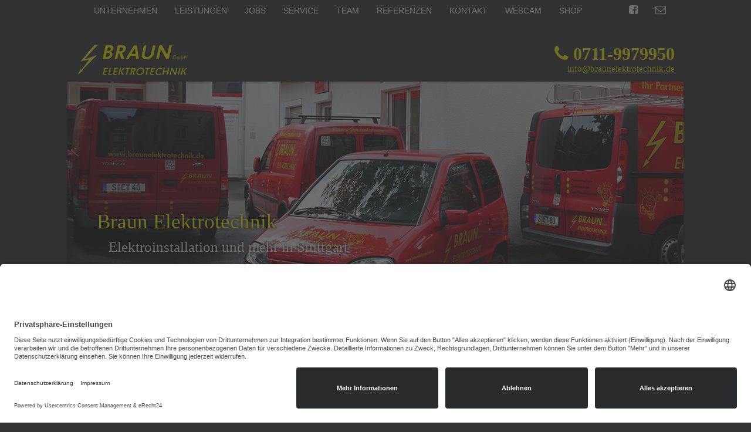

--- FILE ---
content_type: text/html; charset=UTF-8
request_url: https://www.braunelektrotechnik.com/newssingle?show_id=598&show_date=1&backlink=unternehmen
body_size: 30930
content:






<!DOCTYPE html>
<html lang="de">
<head>
	<meta charset="utf-8">
    <meta http-equiv="X-UA-Compatible" content="IE=edge">
    <meta name="viewport" content="width=device-width, initial-scale=1">
    <link href="/homepagebaukasten/webseite/css/bootstrap.min.css" rel="stylesheet">
    <link href="/homepagebaukasten_config/userfiles/1162/template/css/font-awesome.css" rel="stylesheet">
	
	<link href="https://cdn.vfnm.de/css/font.css?font=arvo&style=400,700" rel="stylesheet"> 
	<link href="https://cdn.vfnm.de/css/font.css?font=lato&style=400,700" rel="stylesheet">


	<!-- style-bereich -->
	<style>
	
		/* 9.9.16 Nav-Hover test 
			.navbar-default .navbar-nav > li > a:hover, .navbar-default .navbar-nav > li > a:focus {
		*/
	
	
		/* ---------- Navigation ---------- */
			
			.navbar-default .navbar-nav > li > a {
				color:#FFF;	
				font-size:14px;
			}
			.navbar-default .navbar-nav > li > a > .fa {
				font-size:18px;	
			}
			
			
			.menupunkt a{
				text-decoration:none;
				font-family: 'Lato', sans-serif;
				font-weight:400;
				font-size:14px;
				color:#FFF;
				text-transform:uppercase;
				
				-webkit-border-bottom-right-radius: 0;
				-webkit-border-bottom-left-radius: 0;
				-moz-border-radius-bottomright: 0;
				-moz-border-radius-bottomleft: 0;
				border-bottom-right-radius: 0;
				border-bottom-left-radius: 0;

			}

			.navbar-default .navbar-nav > .menupunkt > a {
				color:#FFFFFF;	
			}
			.navbar-default .navbar-nav > .menupunkt_aktiv > a {
				color:#000;	
				-webkit-box-shadow: 0 0 5px 0 rgba(0,0,0,0.75);
				-moz-box-shadow: 0 0 5px 0 rgba(0,0,0,0.75);
				box-shadow: 0 0 5px 0 rgba(0,0,0,0.75);
			}
			

			.navbar-default .navbar-nav > li > a:hover, .navbar-default .navbar-nav > li > a:focus {
				color:#000;
				background-color:#ffff00;
			}
			
		

			.untermenupunkt a{
				background-color: #DC1414;
				text-decoration:none; 
				font-family: 'Lato', sans-serif;
				font-size:12px;	
				color:#FFFFFF;

			}
		
			.untermenupunkt2 a{
				background-color: #ED2929;
				text-decoration:none; 
				font-family: 'Lato', sans-serif;
				font-size:11px;	
				color:#FFFFFF;
			}
			.menupunkt_aktiv a, .menupunkt a:hover {
				background-color:#ffff00;
				color:#000;	
			}
			.untermenupunkt_aktiv a, .untermenupunkt2_aktiv a, .untermenupunkt a:hover, .untermenupunkt2 a:hover, .untermenupunkt:hover a, .untermenupunkt2:hover a{
				background-color:#999999;
				font-weight:bold;
				color:#FFFFFF;
			}
		/* ---------- ENDE Navigation ---------- */
		/* ---------- Grundlayout ---------- */
			html, body{
				font-family: 'Lato', sans-serif;
				font-size: 13px;
				line-height:22px;
				margin: 0px;
				background-color:#333;
				background-image:url(/homepagebaukasten_config/userfiles/1162/uploadbilder/design/gluehbirne.png);
				background-position:bottom right;
				background-repeat:no-repeat;
				
			}
			p, span, table, tr, td, br, div, ul, li, a, dt,dd,ol,li, pre,form,fieldset,input,textarea,p,blockquote,th,td {
				font-family: 'Lato', sans-serif;
				font-size: 13px;
			}
			h1 {
				font-family: 'Arvo', serif;
				font-size: 25px;
				font-weight:700;
			}
			
			h2 {
				font-family: 'Arvo', serif;
				font-size: 16px;
				font-weight:normal;
			}
			.rahmen_oben{
				background-color: #999999;
			}
			.inhalt{	
				background-color: #FFFFFF;
				min-height:490px;
			}
			
			.inhalt img {
				display:block;
				max-width:100%;
				height:auto
			}	
			.rahmen{
				background-color: #FFF;
			}	
			.rahmenh2 {
				color:#969696;
				text-transform:uppercase;
				font-size:20px;	
			}
					
			.rahmen_oben a{ 
				padding-right:5px;
				padding-left: 5px;
				text-decoration:none; 
				font-family: 'Lato', sans-serif;
				font-size:11px;
				color: #FFFFFF;
				font-weight: bold;
			} 
			.rahmen_oben a:hover, .rahmen_oben a:focus, .rahmen_oben a:active{
				text-decoration:underline;
			}
			.rahmen_unten{
				background-color: #e2001a;
				text-align:center;
				font-size: 15px;
				color: #FFF;
				font-family: 'Arvo', serif;
				padding-top:30px;
				padding-bottom:30px;
			}
			.rahmen_unten div{
				font-size: 15px;
				color: #FFF;
				font-family: 'Arvo', serif;
			}
			.rahmen_unten a{
				color: #FFF;
				font-family: 'Arvo', serif;
				font-size: 15px;
			}
			.rahmen_unten_r{
				background-color: #CC0000;
				height: 5px;

			}
			.adresse {
				text-align: right;
				padding-right:4px;
				font-size: 9px; 
			}
			.info_box{
				background-color: #CC0000;
				color: #FFFFFF;
				font-size: 10px;
				text-align: left;
				border: 1px solid #CC0000; 
			}
			.info_box a{
				text-decoration: none;
				color: #000000;
				font-family: 'Lato', sans-serif;
				font-size: 10px;
				font-weight: bold;
			}
			.info_reiter{
				border-bottom: 1px solid #000000;
			}
			hr{
				color: #FFFFFF;
				background-color: #FFFFFF;
			}
			.headline{
				font-weight:bold;
				font-size:16px;
				color:#666666;
			}			
			.float{
				background-color:#CF0C0C;	
				float:left;
			}
			.clear{
				clear:both;
			}
		/* ---------- ENDE Grundlayout ---------- */	
		
		.containerouter {
			
			max-width:1050px; 
			
		}
		.navbar-default {
			
			background-color:#333;	
			
		}
	
	
		.navbar-collapse.collapse {
			display: none;
		}	
		.navbar {
			border-radius:0px;	
			border:0px;
			margin-bottom:0px;
			min-height:30px;
		}
		.navbar-nav > li > a {
			padding-bottom:8px;
			padding-top:8px;
			min-height:30px;
				
		}
		.nav-sidebar {
			margin-left:-15px;
			margin-right:-15px;

			
		}
		.nav-sidebar > li {
				border-bottom:1px solid #FFFFFF;	
		}
		.shadow {
			-webkit-box-shadow: 0px 0px 5px 0px rgba(0,0,0,0.75);		
			-moz-box-shadow: 0px 0px 5px 0px rgba(0,0,0,0.75);		
			box-shadow: 0px 0px 5px 0px rgba(0,0,0,0.75);
		}	
		.contentrow {
			background-color: #FFFFFF;
		}
		
		.resp {
			position: relative;
			padding-bottom: 56.25%;

			margin-top:20px;
			height: 0;
			overflow: hidden;				
			margin-bottom:20px;
			}
		.resp iframe {
			position: absolute;
			top: 0;
			left: 0;
			width: 100%;
			height: 100%;
			
		}
		.navbar-toggled-title{
			float: left;
			display: inline;
			margin: 15px;
			
		}
		
		.top, .topnav {
			text-align:center;
		}
		
		.topaddr {
			text-align:right;	
			line-height:20px;
		}
		.topaddr, .topaddr a {
			color:#FFFF00;
			font-family: 'Arvo', serif;
			font-size:15px;
		}
		.topaddr a[href^="tel:"]{
			font-weight:700;	
			font-size:30px;
		}
		
		.slogan {
			position:absolute;
			z-index:20;
			margin-top:-150px;
			margin-left:50px;
			display:none;
		}
		.slogan h2 {
			font-size:35px;
			font-weight:400;
			color:#FF0;	
			text-shadow: 0px 0px 5px rgba(0, 0, 0, 0.9);
		}
		.slogan h3 {
			color:#FFF;
			font-weight:400;
			font-size:25px;
			margin-left:20px;
			margin-top:0px;
			text-shadow: 0px 0px 5px rgba(0, 0, 0, 0.9);
			font-family: 'Arvo', serif;
		}	
		
		/* Galerie Test */
		
		/* Galerie ueberschreiben */
			.gp_title, .gp_text, .gp_cats {
				background:none;
					
			}
			.gp_bild {
				width:50%;	
			}
			
			.gp_thumb {
				width:100%;	
			}
			
			.gp_thumb td {
				margin-left:5px;	
				margin-right:5px;	
				padding-top:10px;
			}
			.gp_thumb td div {
				width:100%;	
				text-align:center;
			}
			
			
			
			
		.daswirdxsversteckt {
			display:none;
		}
		.daswirdxsgezeigt {
			display:block !important;
		}
		
		.logoline {
			margin-top:40px;	
			display:none;
		}
		
		.teamlink {
			display:block;
			background-color:#ffff00;
			color:#000;
			text-align:center;
			text-transform:uppercase;
			padding:10px;
		}
			
		
		@media (min-width: 768px) { 
		
			.logoline {
				display:block;	
			}
		
			.menupunkt a {
				-webkit-border-bottom-right-radius: 10px;
				-webkit-border-bottom-left-radius: 10px;
				-moz-border-radius-bottomright: 10px;
				-moz-border-radius-bottomleft: 10px;
				border-bottom-right-radius: 10px;
				border-bottom-left-radius: 10px;	
			}
		
			.containerouter {
				/*
				margin-top:10px;
				*/
				margin-bottom:10px;	
			}
			.daswirdxsversteckt {
				display:block;	
			}
			.daswirdxsgezeigt {
				display:none !important;	
			}
			.top {
				text-align:left;
			}
			 .topnav {
				text-align:right;				 
			 }
		}
		
		@media (min-width: 992px) {
			.slogan {
				display:block !important;	
			}
		}	
	
		
	</style>
<!-- ende style-bereich -->
<!-- head-bereich -->
	<meta http-equiv="Content-Type" content="text/html; charset=utf-8" />
	<meta http-equiv="Content-Language" content="de-DE" />
	
	<title>Aktuelles | Braun Elektrotechnik GmbH in Stuttgart</title>
<meta name="generator" content="Verlag f&uuml;r Neue Medien" />
<meta name="description" content="Entdecken Sie aktuelle Hinweise, technische Neuerungen und spannende Produkte im Bereich der Elektrotechnik." />
<meta name="keywords" content="Braun Elektrotechnik, Stuttgart, Aktuelles, Neuigkeiten" />


	
<link rel="shortcut icon" href="/homepagebaukasten_config/userfiles/1162/template/favicon.ico">


	<script id="usercentrics-cmp" async data-eu-mode="true" data-settings-id="82urn9dXOIhdm4" src="https://app.eu.usercentrics.eu/browser-ui/latest/loader.js"></script><script type="application/javascript" src="https://sdp.eu.usercentrics.eu/latest/uc-block.bundle.js"></script>
<script type="text/javascript">AC_FL_RunContent = 0;</script>
<script type="text/javascript" src="/homepagebaukasten/webseite/js/ac_runactivecontent.js"></script>


<!--<script type="text/javascript" src="/homepagebaukasten/inc/js/prototype-1.6.0.3.js"></script>-->
<!--<script type="text/javascript" src="/homepagebaukasten/inc/js/proto_extension.js"></script>-->
<!--<script type="text/javascript" src="/homepagebaukasten/inc/js/scriptaculous.js?load=effects,builder"></script>-->
<!--<script type="text/javascript" src="/homepagebaukasten/webseite/js/lightbox.js" ></script>-->

<script type="text/javascript" src="/homepagebaukasten/inc/js/startseite.js"></script>
<script type="text/javascript" src="/homepagebaukasten/webseite/js/design.js"></script>
<script language="JavaScript" src="/marketingmodul/calendar/calendar2.js"></script>
	<link rel="stylesheet" href="/homepagebaukasten/webseite/css/lightbox.css" type="text/css" media="screen" />
<link rel="stylesheet" href="/homepagebaukasten/webseite/css/kalender.css" type="text/css" media="screen" />
<style type="text/css" media="screen">
	/* ---------- Bildergalerie ---------- */
		.navi_gallery{
			width:190px;
			margin:0px;
			padding:0px;
		}
		.navi_gallery_cell{
			float:left;
			border:1px solid #333333;
			background-color:#CC0000;
			margin:9px;
			margin-right:0px;
			margin-top:0px;
			padding:0px;
			height:80px; 
			width:80px;	
			cursor:pointer;
		}
		.navi_gallery_cell:hover{	
			background-color:#;
			border:1px solid #000000;	
			cursor:pointer;
		}
		.navi_gallery_bild{
			height:60px;
			width:80px;
			overflow:hidden;
			border-bottom:1px solid #333333;
			cursor:pointer;	
		}
		.navi_gallery_cell a{
			height:80px;
			width:80px;
			margin:0px;
			display:block;
			text-align:center;
			text-decoration:none;
			font-size:10px;
			color:#;
		}
		.navi_gallery_cell a:hover{	
			color:#CC0000;
		}
	/* ---------- ENDE Bildergalerie ---------- */
	
	/* Kalender Galerie */
		.calendar_cat_block{			
			width:200px;
			height:238px;
			float:left;
			padding-top:27px;
		}
		.calendar_cat{
			width:170px;
			margin:3px 0px;
			padding:13px 14px;
			font-family:tahoma, helvetica, verdana;
			font-size:12px;					
			background-color:#FDFFEF;
			border:1px solid #DFDFDF;
			cursor:pointer;
			color:#31459F;
		}
		.calendar_cat:hover{
			background-color:#F9FFCF;
		}
		.active_cat{
			color:#FF6600;
			background-color:#FFFFFF;
		}		
		#outerblock{			
			width:474px;
			height:208px;
			float:left;
			position:relative;
			overflow:hidden;
		}
		.cat_content_block{
			width:155px;
			margin-left:3px;
			float:left;
		}
		.cat_content{
			width:474px;
			height:208px;			
		}		
		.cat_headline{
			height:27px;
			line-height:27px;
			overflow:hidden;
			margin-bottom:3px;
			padding-left:5px;
			font-family:tahoma, helvetica, verdana;			
			font-size:13px;
			font-weight:bold;
			color:#333333;
			background-color:#FFFFFF;
		}
		.cat_image{
			height:109px;
			overflow:hidden;
			vertical-align:top;
			background-color:#FDFFEF;
			border:1px solid #DFDFDF;
			border-bottom:0px;				
		}
		.cat_image img{
			width:153px;
		}
		.cat_text{
			height:65px;
			overflow:hidden;		
			background-color:#FDFFEF;
			border:1px solid #DFDFDF;
			border-top:0px;			
		}
		.cat_text div{
			padding:3px;
		}
		.cat_text a{
			text-decoration:none;
		}
	/* ENDE Kalender Galerie */
	
	/* ---------- Newsboxen ---------- */
		.news_reiter a{
			text-decoration: none;
			font-family: Verdana, arial, helvetica;
			font-size: 10px;
			font-weight: bold;
		}	
	/* ---------- ENDE Newsboxen ---------- */

	/* ---------- Formular (alte Version) ---------- */
		.formular{
			width:535px;
			height:405px;
		}
		.labelcell{		
			width:80px;
			color:#444444;
			font-size:11px;
			font-weight:bold;
		}
		.formular input, .formular textarea{	
			border:1px solid #B2B2B2;
			width:161px;
			font-size:11px;
			color:#444444;	
			padding:3px;
		}
		.formular input:focus, .formular textarea:focus{	
			border:1px solid #888888;
			background-color:#FFF5EE;
		}
		.formular_reiterbox{
			color:#444444;	
			font-size:11px;
			padding:3px;
			width:424px;
			border:1px solid #A7A6AA;
		}
	/* ---------- ENDE Formular (alte Version) ---------- */

	/* ---------- Formular (neue Version aus dem Formulargenerator) ---------- */
		.editorformular{
			clear:both;
			/* Breite kommt automatisch (abhaengig vom breitesten inhaltselement */
			margin:0px 0px 0px 30px;
			padding:15px 15px 40px 15px;
			background-color:#FFFFFF;
			width:360px;
		}
		.editorformular fieldset{
			margin:1px 0px 1px 0px;
			padding:5px 5px 5px 5px;
			background-color:#F5F5F5;
			border:0px;
			color:#444444;
		}
		.editorformular input, .editorformular textarea{	
			border:0px;
			width:161px;
			font-size:11px;
			color:#444444;	
		}
		.editorformular input[type="text"], .editorformular textarea{ 
			border:1px solid #B2B2B2;
			padding:3px;	
		}
		.editorformular input[type="reset"]{
			border:1px solid #444444;
		}

		.editorformular textarea:focus{	
			background-color:#FFF5EE;
			border:1px solid #888888;
		}
		.editorformular input[type="text"]:focus{
			background-color:#FFF5EE;
			border:1px solid #888888;
		}
		.absende_button{	
			border:1px solid #444444;	
			background-color:#FFFFFF;
			color:#444444;
		}
		.absende_button:hover, .absende_button:active, .absende_button:focus{	
			border:1px solid #444444;
			background-color:#444444;
			color:#FFFFFF;	
		}		
		.formular_ueberschrift, .formular_trennlinie{
			margin:3px 0px 3px 6px;
		}
	/* ---------- ENDE Formular (neue Version aus dem Formulargenerator) ---------- */	
	
	/* ---------- Formulare Version 3 ---------- */
		.v3form {
		margin-left:20px;
		margin-right:20px;
						
		}		
		.v3form table{
			padding:10px;
		/*	background-color:#E6E6E6; */
		/*	border:1px solid #CCCCCC; */
		}
		.v3form table td {
			font-size:11px;
			font-weight:bold;
			color:#444444;
		}
		.v3left {
		width:30%;
		text-align:right;
		}
		
		.v3right {
			background-color:#E6E6E6;
			border-left:1px solid #CCCCCC;
			border-right:1px solid #CCCCCC;
		}
		.v3right.reCapt{
			-webkit-border-radius: 5px;
			-moz-border-radius: 5px;
			border-radius: 5px;		
		}		
		.v3feld {
			width:250px;
			border:1px solid #AAAAAA;
			font-size:12px;
			padding:1px;
		}
		
		.v3textfeld {
			width:250px;
			height:100px;
			border:1px solid #AAAAAA;
			font-size:12px;	
			padding:1px;			
		}		
		.v3feld.reCapt, .v3textfeld.reCapt, .v3termin.reCapt{
			width:300px;
			padding:2px 5px;
			-webkit-border-radius: 5px;
			-moz-border-radius: 5px;
			border-radius: 5px;
		}
		.v3termin.reCapt{
			width:265px;
			margin-right:8px;
		}
		.v3termin {
			width:240px;
			border:1px solid #AAAAAA;
			font-size:12px;			
			padding:2px 5px;
		}		
		
		.v3feld:active, .v3feld:focus,  .v3textfeld:active, .v3textfeld:focus,  .v3termin:active, .v3termin:focus {
			border:1px solid #444444;
		}
		.v3submit{
			background-color: #E6E6E6;
			color: #444;
			cursor: pointer;
			font-size:10px;
			border: 1px solid #444;
			padding: 3px 6px;
			margin: 8px 0 0 5px;
			width: auto;
			-webkit-border-radius: 5px;
			-moz-border-radius: 5px;
			border-radius: 5px;
		}
		.v3submit:hover{
			color: #E6E6E6;
			background-color: #444;
		}
	
	/* ---------- ENDE Formulare Version 3 ---------- */
	
	/* ---------- Schalterprogramm ---------- */
		.link_schalterprogramm a:link, .link_schalterprogramm a:visited{
			text-decoration: none;
			font-weight:bold;
			color:#555555;
			font-size:12px;
		}
		.link_schalterprogramm a:hover, .link_schalterprogramm a:focus{
			color:#888888;
			font-weight:bold;
			font-size:12px;
		}
		
		.planer_plugin {
			margin-top:20px;
			margin-top:20px;
			border:1px solid #CCCCCC;
			background-color:#E6E6E6;
		}
		.planer_plugin td, .planer_plugin p, .planer_plugin a {
			font-size:10px;
		}
	/* ---------- ENDE Schalterprogramm ---------- */

	/* ---------- Neue Lightbox ---------- */
		.blackbox, .blackbox_popup{
			position:absolute;	
			left:200px;	
		}
		.blackbox{	
			top:20px;
			z-index:30;	
			background:#000000;
		}
		.blackbox_popup{
			top:80px;
			z-index:80;	
			color:#444444;
		}
		.blackbox_subbox{
			border:2px solid #444444;
			background-color:#FFFFFF;
			padding:0px;
		}
	/* ---------- ENDE Neue Lightbox ---------- */

	/* ---------- Twitter Box ---------- */
		#twitter_div {
			width:100%;
			font-family:Arial, Verdana;
			background-color: #ECECEC;
			color: #000000;
			border-top:1px dashed #CCCCCC;
			font-size:30px;
			padding-bottom:3px;
		}
		#twitter_div a{
			color:#000000; 
			text-decoration:underline;
			font-size:10px;
		}
		#twitter_div ul{
			padding:0px;	
			margin:0px;
		}
		#twitter_div li{
			list-style-type:none;
			padding:10px;
			padding-top:3px;
			padding-bottom:3px;
			margin-top:7px;
			margin-bottom:7px;
			background-color:#CCCCCC;
		}
		.twhead {
			font-size:12px;
			font-weight:bold;
			margin-top:5px;
		}
		.leiste-re {
			width:100%;
		}
		#twitter_update_list span {
			font-size:10px;
		}
	/* ---------- ENDE Twitter Box ---------- */
	
	/* ---------- KDE Widget START ---------- */
	.kdeblock{
		background-color:#ECECEC;
	}
	.kdeblock h4, #kdeWidgetLogo, #kdeWidgetLogo img{
		display:none;
	}
	#kdeWidgetContent{
		height:142px;
		overflow:hidden;
	}
	.kdelogo a{
		display:block;
		padding:6px 50px;
	}
	#kdeWidgetHeader{
		display:none;
	}
	#kdeWidget{		
		border-top:0px;
	}
	/* ---------- KDE Widget Ende ---------- */
	/* ---------- Neue Suche ---------- */
	.suchblock{
		margin:5px 0px 15px 0px;
		padding:0px;
	}
	.suchblock input[type="text"]{
		width:125px;
		margin-right:5px;
		font:normal 10px verdana !important;
		color:#333333;
		border:1px solid #333333;
	}
	.suchestarten{		
		text-align:center;
		display:inline-block;
		width:35px;
		font:normal 10px verdana !important;
		color:#FFFFFF;
		background-color:#333333;
		border:1px solid #FFFFFF;
		cursor:pointer;
	}
	#ergebnis{
		background-color:#F0F0F0;
		text-align:left;
		margin:5px;				
	}
	#innerergebnis{
		margin:5px 0;
	}
	.suchheadline{
		font:12px verdana !important;
		font-weight:bold !important;
		background:#80CA75 url('/homepagebaukasten/images/schliessen.gif') no-repeat center right;
		color:#FFFFFF;
		padding:3px;
	}
	.suchsubheadline{
		font:10px verdana !important;
		font-weight:bold !important;
		background-color:#CFCFCF;
		padding:3px;
		color:#555555;
	}
	.closesearch{
		display:block;
		border:0px;
		position:relative;
		right:2px;
		top:2px;
	}			
	.aresult a{
		display:block;
		margin:3px 0;				
		padding:3px;				
		color:#333333;
		font:10px verdana !important;
		text-decoration:none;
		background-color:#FFFFFF;
	}
	.aresult a:hover{
		background-color:#ECECEC;
	}
	#ergebnis{
		margin:10px 4px 0px 4px;
	}
	#ergebnis .treffer div {
		margin: 2px;
		background-color:#F0F0F0;
	}
	.highlightThis{
		background-color:#FFBFBF;
		color:#000000;
	}
	.searchtip_header, .searchtip_body, .searchtip_body span{
		font:10px verdana !important;
		width:250px;
		cursor:pointer;
	}
	.searchtip_header{	
		font-weight:bold !important;			
		padding:3px;
		border:1px solid #DEDEDE;
		border-bottom:0px;
		background-color:#CFCFCF;
		color:#333333;
	}
	.searchtip_body{				
		padding:3px;
		border:1px solid #DEDEDE;
		background-color:#FFFFCF;
		color:#222222;
	}
	/* ---------- ENDE Neue Suche ---------- */
	
	/* Springen wegen Scrollern verhindern */
	html{
		overflow-y:scroll;
	}
	/* ---------- Neue Bildergalerie ---------- */
	.gp_title {
		background-color:#E5E5E5;
		min-height:17px;
		color:#464646;
		font-weight:bold;
		font-size:13px;
		padding:5px;
	}
	.gp_title div{		
		height:17px;
	}
	.gp_bild{
		background-color:#FFFFFF;
		background-image:url('/homepagebaukasten/webseite/pics/imageload.gif');
		background-repeat:no-repeat;
		background-position:center;
	}
	.gp_bild div{		
		width:300px;
		height:300px;
	}
	.gp_bild img {
		border:0px;
	}
	.gp_text {
		background-color:#E5E5E5;
		color:#464646;
		padding:5px;
		font-size:11px;
	}
	.gp_preis {
		color:#FF0000;
		padding-top:10px;
		padding-right:10px;
		text-align:right;
		font-weight:bold;
		font-size:13px;
	}
	.gp_bottom {
		background-color:#FFFFFF;
		width:300px;
	}
	.gp_thumb img {
		border:0px;
	}
	.gp_thumb td div{
		cursor:pointer;
		width:62px;
		white-space: nowrap;
		overflow: hidden;
		text-overflow: ellipsis;
		-o-text-overflow: ellipsis;
		-moz-binding: url( 'bindings.xml#ellipsis' );
		/* mit "bindings.xml#none" deaktivierbar*/
		font-size:10px;
		color:#464646;
		opacity:1.0;
		filter:alpha(opacity=100); /* For IE8 and earlier */
	}
	.gp_thumb td div:hover{
		opacity:0.8;
		filter:alpha(opacity=80); /* For IE8 and earlier */
	}
	.gp_info {
		color:#464646;
		padding-left:12px;
		font-size:10px;
	}
	.gp_cats {
		background-color:#E5E5E5;
		color:#464646;
		padding:5px;
		font-size:13px;
		font-weight:bold;
	}
	.gp_cats ul {
		padding-left:5px;
		margin:5px;
		list-style-type:none;
	}
	.gp_cats li {
		font-size:11px;
		font-weight:normal;
		padding-top:2px;
	}
	.gp_cats li a:link, .gp_cats li a:visited {
		color:#464646;
		text-decoration:none;
	}
	.gp_cats li a:hover, .gp_cats li a:focus, .gp_cats li a:active {
		color:#464646;
		text-decoration:underline;
	}
	.gp_cats_active {
		font-weight:bold;
	}

	/* COOKIE */
		
	.cc-message {
		color:#333 !important;
	}
	
</style>
<!-- ende head-bereich -->
</head>
<!-- body-bereich -->
<body id="body">
	<!--
    <table cellpadding="0" cellspacing="0" border="0" class="rahmen_oben">
	<tr>
		
		
		
		<td style="padding:2px;padding-left:5px;padding-right:5px;">				
			<a href=""></a>
			<a href=""></a>
			<a href=""></a>
			<a href=""></a>
			<a href=""></a>
		</td>
		
		<td align="right" style="padding:2px;padding-left:5px;padding-right:5px;">
			
			<a href="impressum">Impressum</a>
			 | <a href="kontakt">Kontakt</a>
		</td>
	</tr>
</table>

    
    -->
    <div class="container containerouter">
    	<div class="row">
	    	
      <nav class="navbar navbar-default col-xs-12 navi ">

          <div class="navbar-header">
          	<span class="navbar-toggled-title visible-xs"><img src="/homepagebaukasten_config/userfiles/1162/uploadbilder/design/logo.png" class="img-responsive" width="100" /></span>
            <button type="button" class="navbar-toggle collapsed" data-toggle="collapse" data-target="#navbar" aria-expanded="false" aria-controls="navbar">
              <span class="sr-only">Navigation ausklappen</span>
              <span class="icon-bar"></span>
              <span class="icon-bar"></span>
              <span class="icon-bar"></span>
            </button>            
          </div>
          <div id="navbar" class="navbar-collapse collapse">
            <ul class="nav navbar-nav topnav">
             		
					<li class="menupunkt "><a class="navi_trenner" href="unternehmen">Unternehmen</a></li>
						
					<li class="menupunkt "><a class="navi_trenner" href="leistungen">Leistungen</a></li>
						
					<li class="menupunkt "><a class="navi_trenner" href="jobs-stellenangebote">Jobs</a></li>
						
					<li class="menupunkt "><a class="navi_trenner" href="service">Service</a></li>
						
					<li class="menupunkt "><a class="navi_trenner" href="team">Team</a></li>
						
					<li class="menupunkt "><a class="navi_trenner" href="referenzen">Referenzen</a></li>
						
					<li class="menupunkt "><a class="navi_trenner" href="kontakt">Kontakt</a></li>
						
					<li class="menupunkt "><a class="navi_trenner" href="webcam">Webcam</a></li>
						
					<li class="menupunkt "><a class="navi_trenner" href="shop">Shop</a></li>
						
            </ul>
            <ul class="nav navbar-nav navbar-right">
            	<li><a href="https://www.facebook.com/WBraun-Elektrotechnik-GmbH-197687013612221/" target="_blank"><i class="fa fa-facebook-square"></i></a></li>
                <li><a href="kontakt"><i class="fa fa-envelope-o"></i></a></li>
			</ul>
          </div><!--/.nav-collapse -->

      </nav> 



		</div>
    </div>
    
    <div class="container containerouter logoline">
    	<div class="row">
	 		<div class="col-sm-6">
            	<a href="/"><img src="https://www.elektro-treff.de/homepagebaukasten_config/userfiles/1162/uploadbilder/design/logo.png" alt="Braun Elektrotechnik" ></a>
			</div>
            <div class="col-sm-6 topaddr">
            	<a href="tel:0711-9979950"><i class="fa fa-phone"></i> 0711-9979950</a><br/>
<a href="mailto:info@braunelektrotechnik.de">info@braunelektrotechnik.de</a>
   
            </div>
		</div>
    </div>
	
	<div class="container shadow containerouter">
        <div class="row">
            <div>
                <img src="https://www.elektro-treff.de/homepagebaukasten_config/userfiles/1162/designbilder_neu/930/title-img.jpg" class="img-responsive"  />
                <div class="slogan">
                	<h2>Braun Elektrotechnik</h2>
<h3>Elektroinstallation und mehr in Stuttgart</h3>
                </div>
            </div>
        </div>
        
        <div class="row">
            
        </div>
        
        
       	<div class="row contentrow"> 
            <div class="col-sm-3 col-sm-push-9 rahmen">
				<ul class="nav nav-sidebar">

</ul>
				
				
				
                <div class="hidden-xs">
					


					<br /><div style="padding:0px;background-color:#FFFFFF;"><!-- #sidepanel_right# --></div>
					
                    
                    <h2 class="rahmenh2">Unser Team</h2>
                    <a href="team" class="teamlink">Lernen Sie uns kennen &raquo;</a>
                    
				</div>
        	</div>
             <div class="col-sm-9 col-sm-pull-3 inhalt">
				

<div style="padding:10px;padding-top:10px;">

<br />




















<h2></h2>


	<h1>
			

							
			Sonnenfassade für Gebäude
	</h1>
	<div class="news_single_content" style="background-color:#FFFFFF;">			
		<div class="news_single_text_pic" style="margin:0px;text-align:left; font-size: 12px;">
		<h2>Speziell für die Fassadenintegration hat Sonnenkraft die Sonnenfassade entwickelt. Sie ist in verschiedenen Ausführungen erhältlich.</h2>
			<div><img class="og_pic" style="float:left;margin-right: 10px;margin-top: 0px;" src="https://www.elektro-treff.de/news/images/DE_2023_11_SoHe_EE30_Sonnenkraft_Bild-1.jpg" ></div>
			<div class="news_text" style="color:#;font-size:13px;"><!-- wp:image {"id":2079,"sizeSlug":"full","linkDestination":"none"} -->
<figure class="wp-block-image size-full"></figure>
<!-- /wp:image -->

<!-- wp:paragraph -->

<!-- /wp:paragraph -->

<!-- wp:paragraph -->
<p><br><br>Die <a href="https://www.sonnenkraft.com/de/produkte/strom-bipv/sonnenwand.html">Sonnenfassade</a> ermöglicht die Integration von Photovoltaikmodulen in Gebäudefassaden. Mit verschiedenen Designoptionen kann die Fassade entweder die Photovoltaikstruktur sichtbar halten oder in schwarz oder Farbe gestaltet werden. Das verwendete Solarglas ist in verschiedenen Farben erhältlich und bleicht nicht aus. Durch die Kromatix-Technologie beträgt die durchschnittliche Lichtdurchlässigkeit 85-90% (abhängig von der Farbe) und die Reflexion ist gering, was Blendeffekte reduziert und die Ästhetik verbessert. Die Sonnenfassade bietet kontinuierliche Energieerträge, insbesondere in den Wintermonaten durch den optimalen Einfallswinkel der Sonnenstrahlen und die fehlende Schneeanhaftung. Sie eignet sich für öffentliche und private Gebäude in Großstädten, um vorhandene Fassadenflächen zur Stromerzeugung zu nutzen.</p>
<!-- /wp:paragraph -->

<!-- wp:paragraph -->
<p><a href="https://www.elektro.net/123726/sonnenfassade-fuer-gebaeude/">Weitere Informationen »</a></p>
<!-- /wp:paragraph -->

<!-- wp:paragraph -->
<p>Quelle und Text: <a href="https://www.elektro.net/" data-type="URL" data-id="https://www.elektro.net/">elektro.net</a></p>
<!-- /wp:paragraph --></div>	
		</div>	
		
		<div class="archive_link" style="clear:both; text-align:right; margin: 10px 0px 0px 10px; font-size:11px;">
			<a href="newsarchiv" style="text-decoration:none;color:#333333;" title="News Archiv"><< News-Archiv</a>
		</div>
		
		
		
			<div class="back_link" style="clear:both; text-align:right; margin: 10px 0px 0px 10px;padding:2px; font-size:11px;">
				<a href="unternehmen" style="text-decoration:none;color:#333333;" title="Zur&uuml;ck">Zur&uuml;ck zu unternehmen</a>
			</div>
		
		
	</div>
    



<br style="clear:both;" />










</div>

<!-- Lightbox Platzhalter fuer "gewerbeplaner"/"blaetterkatalog" Linkbox(en) -->	
<div id="linkboxen_blackbox" class="blackbox" onClick="hideLightboxPopup(undefined,'linkboxen_blackbox');" style="margin:0px;left:0px;top:0px;display:block;"></div>			
<div id="linkboxen_lightbox" valign="top" class="blackbox_popup" style="display:none;margin:0px;left:0px;width:660px;height:600px;"></div>
			

            </div>
		</div>       
        
        <div class="row rahmen_unten">
			<div class="col-sm-4">
<i class="fa fa-map-pin"></i><br />
Achalmstr. 14<br />70188 Stuttgart 
</div>
<div class="col-sm-4">
<i class="fa fa-phone"></i><br />
<a href="tel:0711-9979950">0711-9979950</a><br /><a href="mailto:info@braunelektrotechnik.de">info@braunelektrotechnik.de</a>
</div>
<div class="col-sm-4">
<i class="fa fa-external-link"></i><br />
<a href="impressum">Impressum</a><br />
<a href="datenschutz">Datenschutz</a>
<!--
<a href="https://www.facebook.com/WBraun-Elektrotechnik-GmbH-197687013612221/" target="_blank">Unsere Facebook-Seite</a>
-->
</div>        
       </div>
       
       
        
	</div><!--/ container -->
   	
    <p>&nbsp;</p>

	
    <!-- navbar toggle -->
    <script type="text/javascript" src="/homepagebaukasten/webseite/js/navbar.js"></script>
</body>
<!-- ende body-bereich -->
</html>

--- FILE ---
content_type: text/css
request_url: https://www.braunelektrotechnik.com/homepagebaukasten/webseite/css/kalender.css
body_size: 1698
content:
/* container fewo kalender */
#belegungskalcontainer {
text-align: center;
margin-bottom: 20px;
font-family: Arial, Verdana, sans-serif;
font-size: 10px;
}

/* kalender settigns */
#kalcontainertbl {
vertical-align: top;
}

#kalcontainertbl tr, #kalcontainertbl td {
vertical-align: top;
}

#kalcontainertbl td {
padding-left: 8px;
padding-right: 8px;
}

#kalcontainertbl_small td {
padding: 0px;
}

#kalcontainertbl .kaltable td {
padding: 0px;

}

.kalbg_small {
width: 140px;
border: 1px solid #000;
background-color: #E0E0E0;
}


.kalendarhead_small {
background-color: #80C0FF;
margin-left: 1px;
color: #FFF;
width: 138px;
line-height: 18px;
font-size: 11px;
font-weight: bold;
}

.spring {
background-color: #6ED331;
}
.summer {
background-color: #FFE705;
}
.autumn {
background-color: #E15C24;
}
.winter {
background-color: #3A5FCA;
}
/* wochennummerierung */

.springwn {
background-color: #B6E998;
}
.summerwn {
background-color: #FFF382;
}
.autumnwn {
background-color: #F0AD91;
}
.winterwn {
background-color: #9CAFE4;
}


.school_holiday {
background-color: #86857F;
color: #FFF;
font-style: italic;
}


.kaltable_small {
height: 110px;
}

.hl {
border: 0px;
border-bottom: 1px solid #000;
width: 17px;
font-weight: normal;
font-size: 9px;
}

.weeknumber {
width: 16px;
font-size: 9px;
}

.weeknumberfirst {
border-bottom: 1px solid #000;
}

.normday {
color: #000;
}

.kaltable_small .normday, .kaltable_small .weeknumber,  .kaltable_small .hl{
font-size: 10px;
}

.holiday {
color: #D00000;
}


.reservated {
background-color: red;
color: #FFF;
}

#kal_mon_sel {
width: 100px;
font-size: 11px;
margin-left: 20px;
margin-right: 20px;
}

#kal_year_sel {
width: 100px;
font-size: 11px;
}

--- FILE ---
content_type: application/javascript
request_url: https://www.braunelektrotechnik.com/homepagebaukasten/webseite/js/design.js
body_size: 6456
content:
//Formularweiterleitung
var $listener;
var $overlay = null;
var $parameter = '';
var $temp = 0;
function sendForm(formularNummer){		
	if(formularNummer.length == 0){
		formularNummer = '';
	}
	$temp = document.viewport.getWidth();	
	$temp = ($temp/2)-190;		
	$($('anfragemessage')).setStyle({marginLeft:$temp+'px'});	
	showMessage('anfragemessage');		
	$($('formular_weiterleitung'+formularNummer)).request({		
	onComplete: function($p_transponder) {			
		$t_text = $p_transponder.responseText;
		$error = $t_text.substring($t_text.indexOf('&error=')+7, $t_text.indexOf('&message='));			
		$message = $t_text.substring($t_text.indexOf('&message=')+9, $t_text.indexOf('&parameter='));
		$parameter = $t_text.substring($t_text.indexOf('&parameter=')+11);		
		if($error == 'false') {
			$($('anfragemessage')).empty();				
			$($('anfragemessage')).update('<p style="font-size:16px;font-weight:bold;">Ihre Anfrage wurde erfolgreich gesendet!</p>'+$message);
		}else{	
			$($('anfragemessage')).empty();			
			$($('anfragemessage')).update('<h1>Fehler aufgetreten!</h1>'+$message);
		}
		killMessage.$item = 'anfragemessage'
		$($('body')).observe('click', killMessage);	
		
	},
	onFailure : function() {				
			$($('anfragemessage')).innerHTML = 'Fehler bei der Daten&uuml;bertragung!<p>Bitte versuchen Sie es sp&auml;ter nochmal.</p><p>Klicken Sie hier um diese Nachricht zu schliessen</p>';
			killMessage.$item = 'anfragemessage'
			$($('body')).observe('click', killMessage);	
		}		
	});	
}	
function killMessage() {
	$($('body')).stopObserving('click', killMessage);		
	if($parameter.length > 0){
		$($(killMessage.$item)).hide();
		$($('overlay_basic')).hide();
		location.href = $parameter;		
	}
}
function showMessage($p_item) {
	//overlay	
	//$hoehe = $($('body')).getHeight();
	$hoehe = document.viewport.getHeight();		
	if($overlay == null){
		$overlay = new Element('div',{'id': 'overlay_basic','style' : 'background-color: #000000;position: absolute; top: 0; left: 0;z-index:10;display:none; width: 100%; height: '+$hoehe+'px'});
		$($('body')).insert($overlay);
	}else{
		$($('overlay_basic')).setStyle({'id': 'overlay_basic','style' : 'background-color: #000000;position: absolute; top: 0; left: 0;z-index:10;display:none; width: 100%; height: '+$hoehe+'px'});
	}	
	$($('overlay_basic')).appear({ duration: 0.1, from: 0.0, to: 0.1 });	
	$scroll = document.viewport.getScrollOffsets();
	$scroll_y = $scroll[1];
	$offset_y = 100+$scroll_y
	$($($p_item)).setStyle( {marginTop: $offset_y+'px'});
	$($($p_item)).appear({ duration: 0.2});
	window.setTimeout("killMessage()",2200);
}

/* E-House Content BEGINNING */

	var subcont = new Array(10);
	subcont[0] = '&nbsp;'; // leer
	subcont[1] = 'Design-Schalter und -Steckdosen';
	subcont[2] = 'Intelligente Installationssysteme (EIB)';
	subcont[3] = 'Wohnraumleuchte, Halogensysteme';
	subcont[4] = 'Antriebe f&uuml;r Rolll&auml;den, Markisen, Garagentore';
	subcont[5] = 'Haust&uuml;r-Sprechanlagen, Video&uuml;berwachung';
	subcont[6] = 'Bewegungsmelder und Au&szlig;enleuchten';
	subcont[7] = 'Alarmanlagen';
	subcont[8] = 'FI-Schutz-Schalter';
	subcont[9] = 'Blitzschutz, &Uuml;berspannungsschutz';
	subcont[10] = 'Kommunikationsanlagen';
	subcont[11] = 'Sat-Anlagen';
	subcont[12] = 'Raumklima-Ger&auml;te';
	subcont[13] = 'Elektrospeicherheizung';
	subcont[14] = 'Fu&szlig;bodenheizung';
	subcont[15] = 'Heizsysteme f&uuml;r Zufahrt, Freifl&auml;che und Dachrinne';
	subcont[16] = 'Warmwasserversorgung';
	subcont[17] = 'Solarenergietechnik';
	subcont[18] = 'Rolll&auml;den';
	subcont[19] = 'Elektroger&auml;te';
	subcont[20] = 'Garagentore';
	subcont[21] = 'Dezentrale Warmwasserversorgung';
	subcont[22] = 'PC - Internetzugang';

/* E-House END */
/* E-House Information BEGINNING */

	 var ct;
	 function writeContent(ct){
			if(ct == '1') {document.getElementById('tip').innerHTML = subcont[1];   } //Umleitung zur Loginseite
	else if(ct == '2') { document.getElementById('tip').innerHTML = subcont[2];    }
	else if(ct == '3') { document.getElementById('tip').innerHTML = subcont[3];    }
			else if(ct == '4') { document.getElementById('tip').innerHTML = subcont[4];    }
	else if(ct == '5') { document.getElementById('tip').innerHTML = subcont[5];    }
	else if(ct == '6') { document.getElementById('tip').innerHTML = subcont[6];    }
			else if(ct == '7') { document.getElementById('tip').innerHTML = subcont[7];    }
	else if(ct == '8') { document.getElementById('tip').innerHTML = subcont[8];    }
	else if(ct == '9') { document.getElementById('tip').innerHTML = subcont[9];    }
	else if(ct == '10') { document.getElementById('tip').innerHTML = subcont[10];    }
			else if(ct == '11') { document.getElementById('tip').innerHTML = subcont[11];    }
	else if(ct == '12') { document.getElementById('tip').innerHTML = subcont[12];    }
	else if(ct == '13') { document.getElementById('tip').innerHTML = subcont[13];    }
	else if(ct == '14') { document.getElementById('tip').innerHTML = subcont[14];    }
	else if(ct == '15') { document.getElementById('tip').innerHTML = subcont[15];    }
	else if(ct == '16') { document.getElementById('tip').innerHTML = subcont[16];    }
			else if(ct == '17') { document.getElementById('tip').innerHTML = subcont[17];    }
	else if(ct == '18') { document.getElementById('tip').innerHTML = subcont[18];    }
	else if(ct == '19') { document.getElementById('tip').innerHTML = subcont[19];    }
			else if(ct == '20') { document.getElementById('tip').innerHTML = subcont[20];    }
	else if(ct == '21') { document.getElementById('tip').innerHTML = subcont[21];    }
	else if(ct == '22') { document.getElementById('tip').innerHTML = subcont[22];    }
			else { document.getElementById('tip').innerHTML = subcont[0];    }
	}

/* E-House END */

function FncchkFormular() {
if (document.new_entry.name.value == "") {
    alert("Bitte geben Sie einen Namen an!");
    document.new_entry.name.focus();
    return false;
  }
if (document.new_entry.entry.value == "") {
    alert("Bitte geben Sie einen Eintrag an!");
    document.new_entry.entry.focus();
    return false;
  }
if (document.new_entry.code.value == "") {
    alert("Bitte geben Sie den Sicherheitstext ein!");
    document.new_entry.code.focus();
    return false;
  }

 }
 
 function startHighlightViaFade(Element){
	new Effect.Opacity(Element, { from: 1, to: 0.6, duration: 0.1 });
 }
 
 function endHighlightViaFade(Element){
	new Effect.Opacity(Element, { from: 0.6, to: 1, duration: 0.1 });
 }

--- FILE ---
content_type: application/javascript
request_url: https://www.braunelektrotechnik.com/homepagebaukasten/inc/js/startseite.js
body_size: 7892
content:
var LastActive = 'sub_1';
var PreviousBlock ='';
var NextBlock = '';
var LastTimer = 0;
var $TargetElement = '';
var $ParentElement = '';
var $temp = $tempWidth = $tempHeight = 0;
var $ViewportHeight = '0';
var $ViewportWidth = '0';
var $ElementWidth = '0';

/* PLATTFORM NEWSBOX */
var ActiveHBKNews = 0;
var CountHBKNews = 0; 
var LastChooser = 0;

var LastActivePic = '';
function showHBKNews(HBKNewsID){
	var Timer = new Date();
	if(Timer - LastTimer >=600){		
		Timer = Timer.getTime();
		//chooser setzen
		$($('chooser'+LastChooser)).removeClassName('hbk_ActiveNewsChooser');
		$($('chooser'+HBKNewsID)).addClassName('hbk_ActiveNewsChooser');
		LastChooser = HBKNewsID;
		//ein/aus blenden
		$($('news'+ActiveHBKNews)).fade({queue: 'end',duration:0.3});
		$($('news'+HBKNewsID)).appear({queue: 'end', duration:0.3});
		ActiveHBKNews = HBKNewsID;
		LastTimer = Timer;
	}
}
function previousBlock(){
	var TempActiveHBKNews = ActiveHBKNews-1;
	if(TempActiveHBKNews >= 0){
		showHBKNews(TempActiveHBKNews);
	}	
}
function nextBlock(){	
	var TempActiveHBKNews = ActiveHBKNews+1;
	if(TempActiveHBKNews < CountHBKNews){
		showHBKNews(TempActiveHBKNews);
	}	
}

function entercheck(event){
	if(event.keyCode == 37){		
		previousBlock();
	}
	if(event.keyCode == 39){	
		nextBlock();
	}
	if(event.keyCode == 27){
		hideLightboxPopup();
	}
} 
/* ERSTE SCHRITTE POP UP */
function showLightboxPopup(TargetElement, ParentElement, Blackbox){	
	$TargetElement = TargetElement;
	$ParentElement = ParentElement;
	$tempWidth = $($($ParentElement)).getWidth() +2;
	$tempHeight = $($($ParentElement)).getHeight() +2;
	$ElementWidth = $($($TargetElement)).getWidth();
	if(typeof(Blackbox) != 'undefined'){
		showCustomLightbox(Blackbox);
	}else{
		showCustomLightbox('blackbox');
	}
	$temp = ($tempWidth/2) - ($ElementWidth/2);	
	$($($TargetElement)).setStyle({marginLeft:$temp+'px'});		
	$($($TargetElement)).appear({ duration: 0.2, from: 0, to: 1 });
	document.getElementsByTagName("body")[0].focus();
}
function hideLightboxPopup(FormElement, Blackbox){
	if(typeof(FormElement) != 'undefined'){
		$($(FormElement)).request();
	}
	if(typeof(Blackbox) != 'undefined'){
		hideLightbox(Blackbox);
	}else{	
		hideLightbox('blackbox');
	}
	$($($TargetElement)).fade({ duration: 0.2});
	document.getElementsByTagName("body")[0].focus();
}	
function showLightbox(BlackboxElement){
	document.getElementById(BlackboxElement).style.width = $tempWidth +'px';
	document.getElementById(BlackboxElement).style.height = $tempHeight +'px';
	$($(BlackboxElement)).appear({ duration: 0.2, from: 0, to: 0.4 });
}
function showCustomLightbox(BlackboxElement){
	$tempWidth = $($($ParentElement)).getWidth() +2;
	$tempHeight = $($($ParentElement)).getHeight() +2;
	$($(BlackboxElement)).style.width = $tempWidth +'px';
	$($(BlackboxElement)).style.height = $tempHeight +'px';		
	$($(BlackboxElement)).appear({ duration: 0.2, from: 0, to: 0.4 });
}
function hideLightbox(BlackboxElement){
	$($(BlackboxElement)).fade({ duration: 0.2, from: 0.4, to: 0});
}
function refreshViewport(BlackboxElement){
//Beim aendern der Fenstergroesse die groessen der lightbox und der blackbox anpassen
	$tempWidth = $($($ParentElement)).getWidth() +2;
	$tempHeight = $($($ParentElement)).getHeight() +2;
	$($(BlackboxElement)).style.width = $tempWidth +'px';
	$($(BlackboxElement)).style.height = $tempHeight +'px';	
}
function getViewportSize(){
	$ViewportHeight = document.viewport.getHeight() -1;
	$ViewportWidth = document.viewport.getWidth() -1;
}
/* Bilderpool */
var Bildnummer = '';
function showBilderpoolPopup(TargetElement, ParentElement, Pool, thisBildnummer, Blackbox){	
	LastActivePic = '';
	Bildnummer = thisBildnummer;
	document.getElementById("bilderpool_box").style.paddingTop = "80px";
	/* Anpassungen */
	var Bildgroesse = getBildgroesse(Bildnummer);
	$($('bildgroesse')).innerHTML = Bildgroesse;
	$($('bildgroesse2')).setValue(Bildgroesse);
	
	if(Pool == 'eigene'){
		$($('etreff_bilderpool')).hide();
		$($('eigener_bilderpool')).show();
		$($('upload_block')).show();
	}else{
		$($('eigener_bilderpool')).hide();
		$($('etreff_bilderpool')).show();
		$($('upload_block')).hide();
	}
	
	/* Bilder via Ajax parsen */
	getBilder(Bildgroesse, Pool);
	
	/* Anzeige */
	$TargetElement = TargetElement;
	$ParentElement = ParentElement;
	$tempWidth = $($($ParentElement)).getWidth() +2;
	$tempHeight = $($($ParentElement)).getHeight() +2;
	$ElementWidth = $($($TargetElement)).getWidth();
	if(typeof(Blackbox) != 'undefined'){
		showCustomLightbox(Blackbox);
	}else{
		showCustomLightbox('blackbox');
	}
	$temp = ($tempWidth/2) - ($ElementWidth/2);	
	$($($TargetElement)).setStyle({marginLeft:$temp+'px'});		
	$($($TargetElement)).appear({ duration: 0.2, from: 0, to: 1 });
	document.getElementsByTagName("body")[0].focus();
	
	
}
function getBildgroesse(Nummer){
	var ThisBildgroesse = '';
	if(Nummer == '1'){
		ThisBildgroesse = "930";
	}else if(Nummer == '2'){
		ThisBildgroesse = "190";
	}else if(Nummer == '3'){
		ThisBildgroesse = "190";
	}else if(Nummer == '4'){
		ThisBildgroesse = "370";
	}else if(Nummer == '5'){
		ThisBildgroesse = "370";
	}else if(Nummer == '6'){
		ThisBildgroesse = "190";
	}else if(Nummer == '7'){
		ThisBildgroesse = "550";
	}else if(Nummer == '8'){
		ThisBildgroesse = "180";
	}else if(Nummer == '9'){
		ThisBildgroesse = "560";
	}
	return ThisBildgroesse;
}
function getBilder(Ordner, Pool){
	var Haendler = $($('userid')).innerHTML;
	$($('etreff_bilderanzeige')).innerHTML = "";
	new Ajax.Request('return_bilderpool.php?haendlerid='+Haendler+'&ordner='+Ordner+'&type='+Pool, {
		onComplete: function(transport) {
				var Text = transport.responseText;
				$($('etreff_bilderanzeige')).innerHTML = Text;
		}
	});
} 
function hideBilderpool(){
	$($('bild_waehlen_block')).style.display = 'none';
	$($('bild_waehlen_block_links')).style.display = 'none';
	hideLightbox('blackbox');
	$($('bilderpool_box')).fade({ duration: 0.2});
	document.getElementsByTagName("body")[0].focus();
}

/* Laden der Bilder bei Display none umgehen */
function blindpx(img_name,img_src) {
	document[img_name].src=img_src;
}
function pfadHilfsfunktion(){	
	var aktuellerPfad = '/homepagebaukasten_config/userfiles/'+$($('userid')).innerHTML+'/designbilder_neu/'+$($('bildgroesse')).innerHTML;
	$j('#file_upload').uploadifySettings('folder',aktuellerPfad);
}

function activatePic(Element){
	if(LastActivePic != ''){
		$($('pic_'+LastActivePic)).style.border = '5px solid #FFFFFF';
	}
	if(LastActivePic == Element){
		$($('pic_'+Element)).style.border = '5px solid #FFFFFF';
		$($('bild_waehlen_block')).style.display = 'none';
		$($('bild_waehlen_block_links')).style.display = 'none';
	}else{
		$($('pic_'+Element)).style.border = '5px solid red';
		LastActivePic = Element;
		$($('bild_waehlen_block')).style.display = 'block';
		$($('bild_waehlen_block_links')).style.display = 'block';
	}
}

/* Bild zur�cksetzen */
function resetBild(Element){
	var HaendlerId = $($('userid')).innerHTML;
	var SeitenId = $($('seitenid')).innerHTML;
	var SavePath = '';
	var myObject = {haendlerid:HaendlerId,seitenid:SeitenId,savepath:SavePath,bildnummer:Element,del:true};
	$j.ajax({
		url: "/homepagebaukasten/save_bilderpool.php",
		data: $j.param(myObject),
		success: function (data, textStatus){
			location.reload();
		},
		dataType: "html"
		}
	);
}

/* Bild-Zuordnung speichern */
function saveBild(){
	var HaendlerId = $($('userid')).innerHTML;
	//seiten_id kommt noch
	var SeitenId = $($('seitenid')).innerHTML;
	var SavePath = $($('imghiddenpath_'+LastActivePic)).innerHTML;
	var myObject = {haendlerid:HaendlerId,seitenid:SeitenId,savepath:SavePath,bildnummer:Bildnummer};
	
	$j.ajax({
		url: "/homepagebaukasten/save_bilderpool.php",
		data: $j.param(myObject),
		success: function (data, textStatus){
			if(data == 'erfolgreich'){
				hideBilderpool();
				location.reload();
			}
		},
		dataType: "html"
		}
	);
}


--- FILE ---
content_type: application/javascript
request_url: https://www.braunelektrotechnik.com/homepagebaukasten/webseite/js/navbar.js
body_size: 1548
content:
// Navbar and dropdowns
var toggle = document.getElementsByClassName('navbar-toggle')[0],
    collapse = document.getElementsByClassName('navbar-collapse')[0],
    dropdowns = document.getElementsByClassName('dropdown');;

// Toggle if navbar menu is open or closed
function toggleMenu() {
    collapse.classList.toggle('collapse');
    collapse.classList.toggle('in');
}
// Close all dropdown menus
function closeMenus() {
    for (var j = 0; j < dropdowns.length; j++) {
        dropdowns[j].getElementsByClassName('dropdown-toggle')[0].classList.remove('dropdown-open');
        dropdowns[j].classList.remove('open');
    }
}

// Add click handling to dropdowns
for (var i = 0; i < dropdowns.length; i++) {
    dropdowns[i].addEventListener('click', function() {
        if (document.body.clientWidth < 768) {
            var open = this.classList.contains('open');
            closeMenus();
            if (!open) {
                this.getElementsByClassName('dropdown-toggle')[0].classList.toggle('dropdown-open');
                this.classList.toggle('open');
            }
        }
    });
}

// Close dropdowns when screen becomes big enough to switch to open by hover
function closeMenusOnResize() {
    if (document.body.clientWidth >= 768) {
        closeMenus();
        collapse.classList.add('collapse');
        collapse.classList.remove('in');
    }
}

// Event listeners
window.addEventListener('resize', closeMenusOnResize, false);
toggle.addEventListener('click', toggleMenu, false);